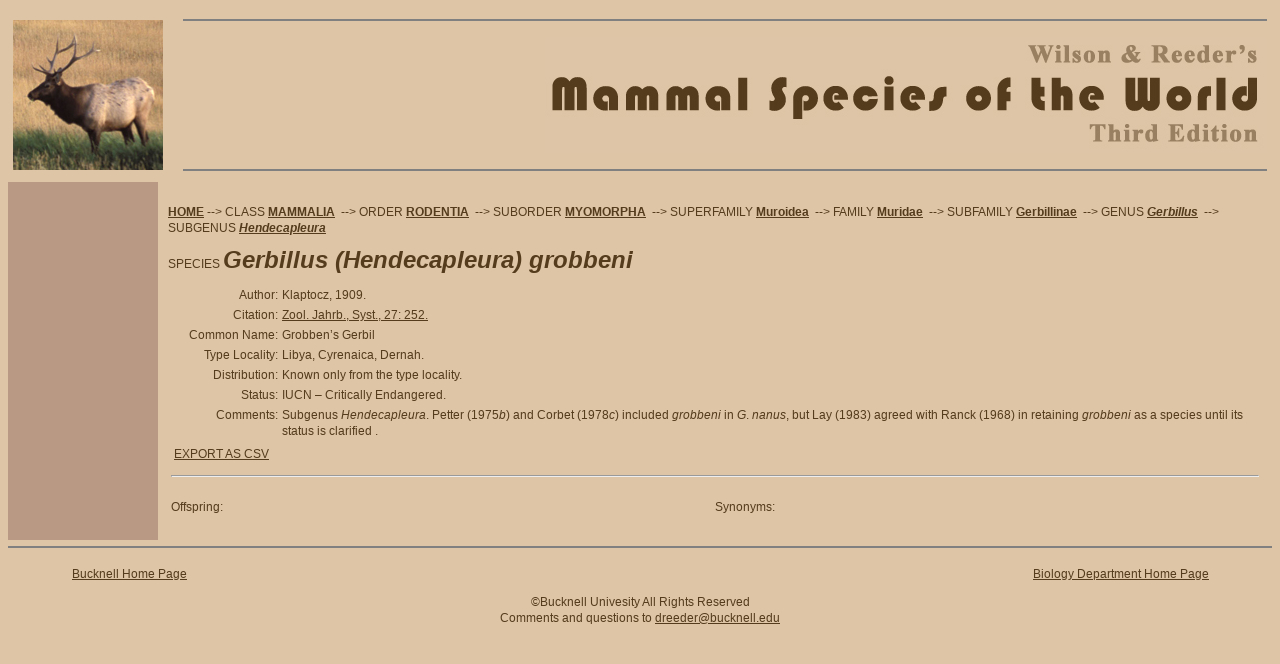

--- FILE ---
content_type: text/html
request_url: https://www.departments.bucknell.edu/biology/resources/msw3/browse.asp?id=13001113
body_size: 6701
content:
<!DOCTYPE html PUBLIC "-//W3C//DTD XHTML 1.0 Transitional//EN" "http://www.w3.org/TR/xhtml1/DTD/xhtml1-transitional.dtd">
<html xmlns="http://www.w3.org/1999/xhtml">


<head>
<meta http-equiv="Content-Type" content="text/html; charset=iso-8859-1" />
<meta name="keywords" content="bucknell,mammal,RODENTIA,MYOMORPHA,Muroidea,Muridae,Gerbillinae,Gerbillus,Hendecapleura,grobbeni" />
<meta name="description" content="Mammal Species of the World: Information on grobbeni" />
<title>Mammal Species of the World - Browse: grobbeni</title>
<link rel="stylesheet" href="style.css" type="text/css" media="all" />
</head>

<script language="JavaScript" type="text/javascript">
function openSynonymURL(id, name, taxon, width, height) {
  newWin = window.open('synonym.asp?id=' + id + '&n=' + name + '&t=' + taxon, 'Synonym','resizable,scrollbars=yes,width=1,height=1,top=50,left=50');
  window.newWin.resizeTo(width, height);
  window.newWin.focus()
}

function DisplayOptions() {
if(document.getElementById('xyz').style.display == "none") {
	document.getElementById('xyz').style.display = "";
	}
else {
	document.getElementById('xyz').style.display = "none";
	}
}

function submitform()
{

if(document.form1.children[0].checked == true)
  {
    document.form1.action ="export.asp?c=y&id=13001113";
  }
else
  {
    document.form1.action ="export.asp?c=n&id=13001113";
  }
 
  document.form1.submit();
}

</script>

<body>
<table width="100%" border="0" cellspacing="0" cellpadding="5">
  <tr>
    <td width="160" rowspan="3" align="left" valign="middle"><img src="images/elk.jpg" width="150" height="150" border="0" /></td>
    <td align="right" valign="middle"><hr noshade="noshade" /></td>
  </tr>
  <tr>
    <td align="right" valign="middle"><img src="images/logo.jpg" alt="Mammal Species of the World Logo" width="722" height="116" /></td>
  </tr>
  <tr>
    <td align="right" valign="middle"><hr noshade="noshade" /></td>
  </tr>
</table>
<table width="100%" height="100%" border="0" cellpadding="0" cellspacing="0">
  <tr>
    <td width="150" align="left" valign="bottom" bgcolor="#b99983" >
	<!-- left column -->
		<table width="100%" height="100%" border="0" cellpadding="5" cellspacing="0">
	      <tr>
    	    <td>&nbsp;</td>
	      </tr>
          
   	  </table>
	</td>
    <td align="left" valign="top">
		<!-- right column -->
		<table width="100%" border="0" cellspacing="10" cellpadding="0">
		  <!-- begin body -->
		  <tr>
		    <td>
	

<p><a href='.'><strong>HOME</strong></a>&nbsp;--&gt; CLASS <a href='browse.asp'><span class='class'>MAMMALIA</span></a>
&nbsp;--&gt; ORDER&nbsp;<a href='browse.asp?id=12200001'><span class='order'>RODENTIA</span></a>
&nbsp;--&gt; SUBORDER&nbsp;<a href='browse.asp?id=12900001'><span class='suborder'>MYOMORPHA</font></span></a>
&nbsp;--&gt; SUPERFAMILY&nbsp;<a href='browse.asp?id=13000001'><span class='superfamily'>Muroidea</span></a>
&nbsp;--&gt; FAMILY&nbsp;<a href='browse.asp?id=13000995'><span class='family'>Muridae</span></a>
&nbsp;--&gt; SUBFAMILY&nbsp;<a href='browse.asp?id=13001048'><span class='subfamily'>Gerbillinae</span></a>
&nbsp;--&gt; GENUS&nbsp;<a href='browse.asp?id=13001095'><span class='genus'>Gerbillus</span></a>
&nbsp;--&gt; SUBGENUS&nbsp;<a href='browse.asp?id=13001097'><span class='subgenus'>Hendecapleura</span></a>
				<br /><br />SPECIES <span class='species'><font size=+2>Gerbillus (Hendecapleura) grobbeni</font></span></p>
				
<table width='100%' border='0'>
<tr><td align='right' valign='top' width='10%'>Author:</td><td align='left' valign='top' width='90%'>Klaptocz, 1909.</td></tr><tr><td align='right' valign='top' width='10%'>Citation:</td><td align='left' valign='top' width='90%'><a href='documents/MSW3Citations.pdf'>Zool. Jahrb., Syst., 27: 252.</a></td></tr><tr><td align='right' valign='top' width='10%'>Common&nbsp;Name:</td><td align='left' valign='top' width='90%'>Grobben’s Gerbil</td></tr><tr><td align='right' valign='top' width='10%'>Type&nbsp;Locality:</td><td align='left' valign='top' width='90%'>Libya, Cyrenaica, Dernah.</td></tr><tr><td align='right' valign='top' width='10%'>Distribution:</td><td align='left' valign='top' width='90%'>Known only from the type locality.</td></tr><tr><td align='right' valign='top' width='10%'>Status:</td><td align='left' valign='top' width='90%'>IUCN – Critically Endangered.</td></tr><tr><td align='right' valign='top' width='10%'>Comments:</td><td align='left' valign='top' width='90%'>Subgenus <i>Hendecapleura</i>. Petter (1975<i>b</i>) and Corbet (1978<i>c</i>) included <i>grobbeni</i> in <i>G</i>. <i>nanus</i>, but Lay (1983) agreed with Ranck (1968) in retaining <i>grobbeni</i> as a species until its status is clarified .</td></tr>
<tr><td align='left' valign='top' colspan='2'><table width='100%'><tr><td><a href='javascript:DisplayOptions();'>EXPORT AS CSV</a><div id='xyz' style='display: none;'><form id='form1' name='form1' method='post' action=''><input name='children' type='radio' value='y' checked='CHECKED' /> Export this record and all children.<br><input name='children' type='radio' value='n' /> Export just this record.<br><input type='button' name='Continue' value='Continue' onclick='javascript: submitform()' /></form></div>
</td><td align='right' valign='top'>
</td></tr></table></td></tr><tr><td colspan='2'><hr></td></tr><tr><td align='left' valign='top' colspan='2'><table width='100%' cellpadding='0' cellspacing='0' border='0'><tr><td width='50%' align='left' valign='top'><p>Offspring:</p> </td> <td width='50%' align='left' valign='top'><p>Synonyms:</p></td> </tr></table> 
				</td></tr></table>
          </td>
        </tr>
      </table>
    </td>
  </tr>
</table>

<hr noshade="noshade" />

        <table width="100%" border="0" cellpadding="0" cellspacing="0">
          <tr>
            <td width="5%" height="30" align="left" valign="middle">&nbsp;</td>
            <td width="30%" height="40" align="left" valign="middle"><a href="http://www.bucknell.edu/">Bucknell Home Page </a></td>
            <td width="30%" height="30" align="left" valign="middle">&nbsp;</td>
            <td width="30%" height="30" align="right" valign="middle"><a href="http://www.bucknell.edu/Biology/">Biology Department Home Page </a></td>
            <td width="5%" height="30" align="right" valign="middle"><p align="right">&nbsp;</p></td>
          </tr>
          <tr>
            <td colspan="5" align="center" valign="middle">&copy;Bucknell Univesity All Rights Reserved <br />
            Comments and questions to <a href="mailto:dreeder@bucknell.edu">dreeder@bucknell.edu</a><br />
            &nbsp;</td>
          </tr>
  </table>
<div id='xyz' style='display: none;'>hello</div>

</body>
</html>

